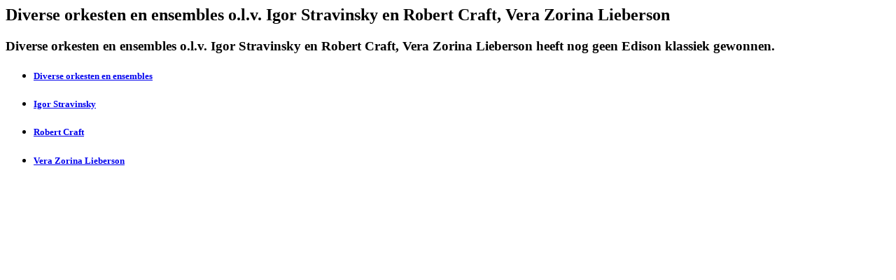

--- FILE ---
content_type: text/html; charset=UTF-8
request_url: https://www.edisons.nl/klassiek/artiesten/diverse-orkesten-en-ensembles-o-l-v-igor-stravinsky-en-robert-craft-vera-zorina-lieberson/
body_size: 520
content:

<div class="artist-page">

    
        
        
        <div class="row">
            <div class="col-sm-7 col-sm-push-5">
                <h2 class="text-white">Diverse orkesten en ensembles o.l.v. Igor Stravinsky en Robert Craft, Vera Zorina Lieberson</h2>
                <h3 class="artist-stats">
                                                                Diverse orkesten en ensembles o.l.v. Igor Stravinsky en Robert Craft, Vera Zorina Lieberson heeft nog geen Edison klassiek gewonnen.
                                    </h3>
                <ul class="list-unstyled nomination-list">
                                    </ul>

                
            </div>
            <div class="col-sm-5 col-sm-pull-7">
                <div class="artist-img-container"><div class="artist-img" style="background-image:url(https://www.edisons.nl/klassiek/wp-content/themes/edisons/img/placeholder-artist.png);"></div></div>
                                    <ul class="children-artist-list list-unstyled  row-condensed">
                                                    <li class="artist col-xs-6">
                                <a href="#" data-artist-page="https://www.edisons.nl/klassiek/artiesten/diverse-orkesten-en-esembles/">
                                    <div class="artist-img-container"><div class="artist-img" style="background-image:url(https://www.edisons.nl/klassiek/wp-content/themes/edisons/img/placeholder-artist.png);"></div></div>                                    <div class="col-overlay">
                                        <div class="col-overlay-content">
                                            <div class="valign">
                                                <h5>Diverse orkesten en ensembles</h5>
                                            </div>
                                        </div>
                                    </div>
                                </a>
                            </li>
                                                    <li class="artist col-xs-6">
                                <a href="#" data-artist-page="https://www.edisons.nl/klassiek/artiesten/stravinsky/">
                                    <div class="artist-img-container"><div class="artist-img" style="background-image:url(https://www.edisons.nl/klassiek/wp-content/uploads/sites/3/2017/07/Stravinsky_500x500_acf_cropped.jpg);"></div></div>                                    <div class="col-overlay">
                                        <div class="col-overlay-content">
                                            <div class="valign">
                                                <h5>Igor Stravinsky</h5>
                                            </div>
                                        </div>
                                    </div>
                                </a>
                            </li>
                                                    <li class="artist col-xs-6">
                                <a href="#" data-artist-page="https://www.edisons.nl/klassiek/artiesten/robert-craft/">
                                    <div class="artist-img-container"><div class="artist-img" style="background-image:url(https://www.edisons.nl/klassiek/wp-content/themes/edisons/img/placeholder-artist.png);"></div></div>                                    <div class="col-overlay">
                                        <div class="col-overlay-content">
                                            <div class="valign">
                                                <h5>Robert Craft</h5>
                                            </div>
                                        </div>
                                    </div>
                                </a>
                            </li>
                                                    <li class="artist col-xs-6">
                                <a href="#" data-artist-page="https://www.edisons.nl/klassiek/artiesten/vera-zorina-lieberson/">
                                    <div class="artist-img-container"><div class="artist-img" style="background-image:url(https://www.edisons.nl/klassiek/wp-content/themes/edisons/img/placeholder-artist.png);"></div></div>                                    <div class="col-overlay">
                                        <div class="col-overlay-content">
                                            <div class="valign">
                                                <h5>Vera Zorina Lieberson</h5>
                                            </div>
                                        </div>
                                    </div>
                                </a>
                            </li>
                                            </ul>
                
                
            </div>

        </div>


    
</div>


